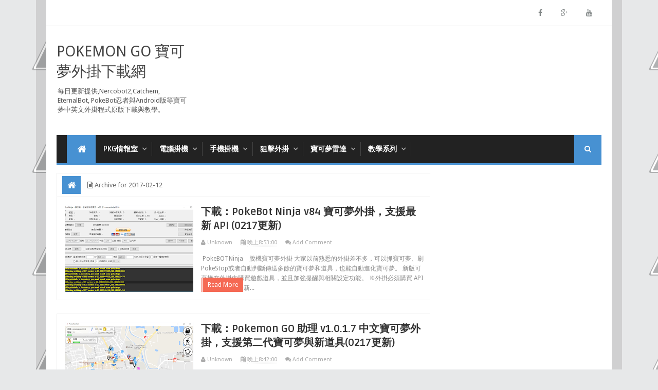

--- FILE ---
content_type: text/html; charset=utf-8
request_url: https://www.google.com/recaptcha/api2/aframe
body_size: 267
content:
<!DOCTYPE HTML><html><head><meta http-equiv="content-type" content="text/html; charset=UTF-8"></head><body><script nonce="pugY8SvOGj5nFH7SGg3AfQ">/** Anti-fraud and anti-abuse applications only. See google.com/recaptcha */ try{var clients={'sodar':'https://pagead2.googlesyndication.com/pagead/sodar?'};window.addEventListener("message",function(a){try{if(a.source===window.parent){var b=JSON.parse(a.data);var c=clients[b['id']];if(c){var d=document.createElement('img');d.src=c+b['params']+'&rc='+(localStorage.getItem("rc::a")?sessionStorage.getItem("rc::b"):"");window.document.body.appendChild(d);sessionStorage.setItem("rc::e",parseInt(sessionStorage.getItem("rc::e")||0)+1);localStorage.setItem("rc::h",'1768993335608');}}}catch(b){}});window.parent.postMessage("_grecaptcha_ready", "*");}catch(b){}</script></body></html>

--- FILE ---
content_type: text/javascript; charset=UTF-8
request_url: https://pokbot.game.soft4fun.net/2017_02_12_archive.html?action=getFeed&widgetId=Feed1&widgetType=Feed&responseType=js&xssi_token=AOuZoY51rqKCfOawsoAcj3M4BXlkCYNhpQ%3A1768993331628
body_size: 547
content:
try {
_WidgetManager._HandleControllerResult('Feed1', 'getFeed',{'status': 'ok', 'feed': {'entries': [{'title': '+1', 'link': 'http://www.pokbot.tw/2017/07/pokego-20iosiphone.html?showComment\x3d1532613116763#c3202065910050180387', 'publishedDate': '2018-07-26T06:51:56.000-07:00', 'author': 'noreply@blogger.com (Unknown)'}, {'title': '168\u7684\u932f\u8aa4\u8981\u95dc\u9589\u96d9\u91cd\u8a8d\u8b49\uff0c71\u7684\u932f\u8aa4\u8981\u522a\u9664\u539f\u672c\u5b89\u88dd\u7684\u5b98\u65b9app\uff0c\u4e4b\u5f8c\u5c31\u4e0b\u8f09\u5b8c\u6210\u4e86\u3002\u4f46\u662f\uff01\u6211\u958b\u555fap...', 'link': 'http://www.pokbot.tw/2017/07/pokego-20iosiphone.html?showComment\x3d1514182711769#c237101160286316704', 'publishedDate': '2017-12-24T22:18:31.000-08:00', 'author': 'noreply@blogger.com (Carol Ching)'}, {'title': '168\u7684\u932f\u8aa4\u8981\u95dc\u9589\u96d9\u91cd\u8a8d\u8b49\uff0c71\u7684\u932f\u8aa4\u8981\u522a\u9664\u539f\u672c\u5b89\u88dd\u7684\u5b98\u65b9app\uff0c\u4e4b\u5f8c\u5c31\u4e0b\u8f09\u5b8c\u6210\u4e86\u3002\u4f46\u662f\uff01\u6211\u958b\u555fap...', 'link': 'http://www.pokbot.tw/2017/07/pokego-20iosiphone.html?showComment\x3d1514182710304#c1006660893469902174', 'publishedDate': '2017-12-24T22:18:30.000-08:00', 'author': 'noreply@blogger.com (Carol Ching)'}, {'title': '\u4eca\u5929\u4e00\u6574\u5929\u767b\u9304\u4e0d\u9032google\u5e33\u865f \u6709\u4eba\u8ddf\u6211\u4e00\u6a23\u55ce', 'link': 'http://www.pokbot.tw/2017/05/pokebot-android-v1051-0631-api0522.html?showComment\x3d1507471274983#c2959884339446964294', 'publishedDate': '2017-10-08T07:01:14.000-07:00', 'author': 'noreply@blogger.com (\u8303\u6b0a)'}, {'title': '\u90a3\u662f\u90a3\u51fa\u554f\u984c', 'link': 'http://www.pokbot.tw/2016/09/pokesniper.html?showComment\x3d1476168774972#c1552889821247281599', 'publishedDate': '2016-10-10T23:52:54.000-07:00', 'author': 'noreply@blogger.com (\u9bc3\u9c21)'}], 'title': 'Pokemon GO \u5bf6\u53ef\u5922\u5916\u639b\u4e0b\u8f09\u7db2'}});
} catch (e) {
  if (typeof log != 'undefined') {
    log('HandleControllerResult failed: ' + e);
  }
}
